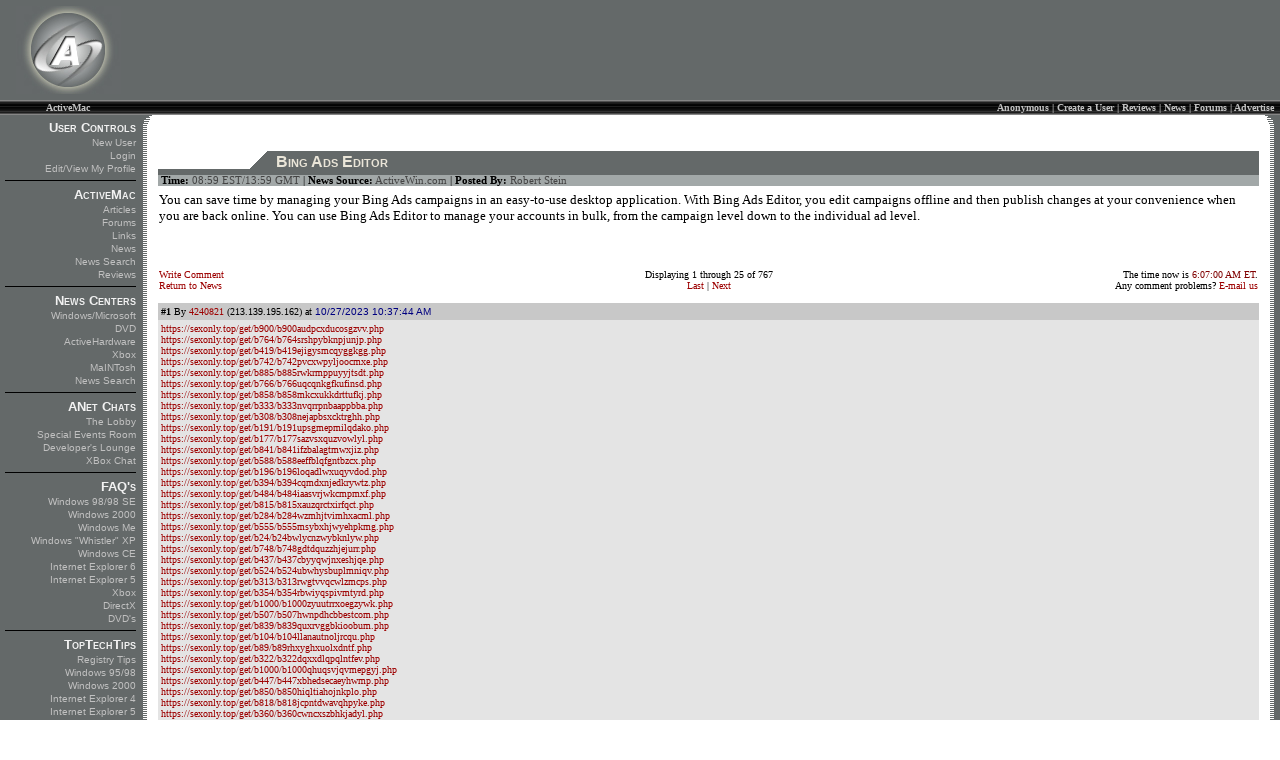

--- FILE ---
content_type: text/html; charset=windows-1255
request_url: http://activewin.com/mac/images_newsfp/aw_toolbar.gif
body_size: 94
content:
GIF89a  �  000   JJJ


OOO���      !�     ,       ���Q, Ni ;

--- FILE ---
content_type: text/html; charset=windows-1255
request_url: http://activewin.com/mac/images_newsfp/cell_back1.gif
body_size: 51
content:
GIF89a  �  dii���!�     ,       
��a�y�ko ;

--- FILE ---
content_type: text/html; charset=windows-1255
request_url: http://activewin.com/mac/images_newsfp/cell_back2.gif
body_size: 52
content:
GIF89a  �  dii���!�     ,       ���m�҂� ;

--- FILE ---
content_type: text/html; charset=utf-8
request_url: https://www.google.com/recaptcha/api2/aframe
body_size: 267
content:
<!DOCTYPE HTML><html><head><meta http-equiv="content-type" content="text/html; charset=UTF-8"></head><body><script nonce="3K1iHCepyUrLFsGIPnAD5g">/** Anti-fraud and anti-abuse applications only. See google.com/recaptcha */ try{var clients={'sodar':'https://pagead2.googlesyndication.com/pagead/sodar?'};window.addEventListener("message",function(a){try{if(a.source===window.parent){var b=JSON.parse(a.data);var c=clients[b['id']];if(c){var d=document.createElement('img');d.src=c+b['params']+'&rc='+(localStorage.getItem("rc::a")?sessionStorage.getItem("rc::b"):"");window.document.body.appendChild(d);sessionStorage.setItem("rc::e",parseInt(sessionStorage.getItem("rc::e")||0)+1);localStorage.setItem("rc::h",'1768997223160');}}}catch(b){}});window.parent.postMessage("_grecaptcha_ready", "*");}catch(b){}</script></body></html>